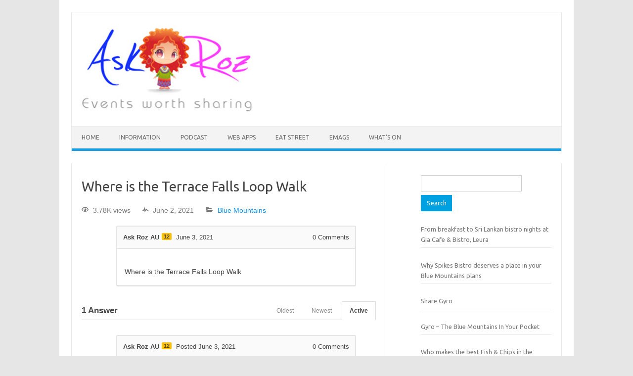

--- FILE ---
content_type: text/html; charset=UTF-8
request_url: https://www.askroz.com.au/blog/Q&A/terrace-falls-loop-walk-8030/
body_size: 61255
content:
<!DOCTYPE html>
<!--[if IE 7]>
<html class="ie ie7" lang="en-US" prefix="og: http://ogp.me/ns#">
<![endif]-->
<!--[if IE 8]>
<html class="ie ie8" lang="en-US">
<![endif]-->
<!--[if !(IE 7) | !(IE 8)  ]><!-->
<html lang="en-US">
<!--<![endif]-->
<head>
<meta charset="UTF-8">
<title>Where is the Terrace Falls Loop Walk &#124; Ask Roz</title>


<!-- SEO by Squirrly SEO 12.4.15 - https://plugin.squirrly.co/ -->

<meta name="robots" content="index,follow">
<meta name="googlebot" content="index,follow,max-snippet:-1,max-image-preview:large,max-video-preview:-1">
<meta name="bingbot" content="index,follow,max-snippet:-1,max-image-preview:large,max-video-preview:-1">

<meta name="description" content="Where is the Terrace Falls Loop Walk" />
<meta name="keywords" content="Terrace Falls Loop Walk" />
<link rel="canonical" href="https://www.askroz.com.au/blog/Q&#038;A/terrace-falls-loop-walk-8030/" />
<link rel="alternate" type="application/rss+xml" href="https://www.askroz.com.au/blog/sitemap.xml" />

<meta name="dc.language" content="en" />
<meta name="dc.language.iso" content="en_US" />
<meta name="dc.publisher" content="Ask Roz AU" />
<meta name="dc.title" content="Where is the Terrace Falls Loop Walk &#124; Ask Roz" />
<meta name="dc.description" content="Where is the Terrace Falls Loop Walk" />
<meta name="dc.date.issued" content="2021-06-03" />
<meta name="dc.date.updated" content="2021-06-03 11:46:03" />

<meta property="og:url" content="https://www.askroz.com.au/blog/Q&#038;A/terrace-falls-loop-walk-8030/" />
<meta property="og:title" content="Where is the Terrace Falls Loop Walk &#124; Ask Roz" />
<meta property="og:description" content="Where is the Terrace Falls Loop Walk" />
<meta property="og:type" content="website" />
<meta property="og:site_name" content="Ask Roz" />
<meta property="og:locale" content="en_US" />

<meta property="twitter:url" content="https://www.askroz.com.au/blog/Q&#038;A/terrace-falls-loop-walk-8030/" />
<meta property="twitter:title" content="Where is the Terrace Falls Loop Walk &#124; Ask Roz" />
<meta property="twitter:description" content="Where is the Terrace Falls Loop Walk" />
<meta property="twitter:domain" content="Ask Roz" />
<meta property="twitter:card" content="summary_large_image" />
<meta property="twitter:creator" content="@twitter" />
<meta property="twitter:site" content="@twitter" />
<script type="application/ld+json">{"@context":"https://schema.org","@graph":[{"@type":"WebSite","@id":"https://www.askroz.com.au/blog/Q&#038;A/terrace-falls-loop-walk-8030/#website","url":"https://www.askroz.com.au/blog/Q&#038;A/terrace-falls-loop-walk-8030/","name":"Where is the Terrace Falls Loop Walk  | Ask Roz","headline":"Where is the Terrace Falls Loop Walk","mainEntityOfPage":{"@type":"WebPage","url":"https://www.askroz.com.au/blog/Q&#038;A/terrace-falls-loop-walk-8030/"},"datePublished":"2021-06-03T21:46:03+10:00","dateModified":"2021-06-03T21:46:03+10:00","potentialAction":{"@type":"SearchAction","target":"https://www.askroz.com.au/blog/?s={search_term_string}","query-input":"required name=search_term_string"},"author":{"@type":"Person","@id":"https://www.askroz.com.au/blog/author/ask-roz-au/#person","url":"https://www.askroz.com.au/blog/author/ask-roz-au/","name":"Ask Roz AU"},"publisher":{"@type":"Organization","@id":"https://www.askroz.com.au/blog/Q&#038;A/terrace-falls-loop-walk-8030/#Organization","url":"https://www.askroz.com.au/blog/Q&#038;A/terrace-falls-loop-walk-8030/","name":"Ask Roz","sameAs":["https://twitter.com/twitter"]},"keywords":"Terrace Falls Loop Walk"}]}</script>
<!-- /SEO by Squirrly SEO - WordPress SEO Plugin -->




<meta name="viewport" content="width=device-width, initial-scale=1">
<link rel="profile" href="https://gmpg.org/xfn/11">
<link rel="pingback" href="https://www.askroz.com.au/blog/xmlrpc.php" />
<!--[if lt IE 9]>
<script src="https://www.askroz.com.au/blog/wp-content/themes/iconic-one/js/html5.js" type="text/javascript"></script>
<![endif]-->
<script type="text/javascript">var ajaxurl = "https://www.askroz.com.au/blog/wp-admin/admin-ajax.php",ap_nonce = "afd7610084",apTemplateUrl = "https://www.askroz.com.au/blog/wp-content/plugins/anspress-question-answer/templates/js-template";apQuestionID = "8030";aplang = {"loading":"Loading..","sending":"Sending request","file_size_error":"File size is bigger than 0 MB","attached_max":"You have already attached maximum numbers of allowed attachments","commented":"commented","comment":"Comment","cancel":"Cancel","update":"Update","your_comment":"Write your comment...","notifications":"Notifications","mark_all_seen":"Mark all as seen","search":"Search","no_permission_comments":"Sorry, you don't have permission to read comments.","ajax_events":"Are you sure you want to %s?","ajax_error":{"snackbar":{"success":false,"message":"Something went wrong. Please try again."},"modal":["imageUpload"]}};disable_q_suggestion = "";</script>	<!-- This site is optimized with the Yoast SEO plugin v26.7 - https://yoast.com/wordpress/plugins/seo/ -->
	
													<script type="application/ld+json" class="yoast-schema-graph">{"@context":"https://schema.org","@graph":[{"@type":"WebPage","@id":"https://www.askroz.com.au/blog/Q&A/terrace-falls-loop-walk-8030/","url":"https://www.askroz.com.au/blog/Q&A/terrace-falls-loop-walk-8030/","name":"Where is the Terrace Falls Loop Walk - Ask Roz","isPartOf":{"@id":"https://www.askroz.com.au/blog/#website"},"datePublished":"2021-06-03T01:46:03+00:00","breadcrumb":{"@id":"https://www.askroz.com.au/blog/Q&A/terrace-falls-loop-walk-8030/#breadcrumb"},"inLanguage":"en-US","potentialAction":[{"@type":"ReadAction","target":["https://www.askroz.com.au/blog/Q&A/terrace-falls-loop-walk-8030/"]}]},{"@type":"BreadcrumbList","@id":"https://www.askroz.com.au/blog/Q&A/terrace-falls-loop-walk-8030/#breadcrumb","itemListElement":[{"@type":"ListItem","position":1,"name":"Home","item":"https://www.askroz.com.au/blog/"},{"@type":"ListItem","position":2,"name":"Questions","item":"https://www.askroz.com.au/blog/questions-answers-about-the-blue-mountains/"},{"@type":"ListItem","position":3,"name":"Where is the Terrace Falls Loop Walk"}]},{"@type":"WebSite","@id":"https://www.askroz.com.au/blog/#website","url":"https://www.askroz.com.au/blog/","name":"Ask Roz","description":"Events Blog","publisher":{"@id":"https://www.askroz.com.au/blog/#organization"},"potentialAction":[{"@type":"SearchAction","target":{"@type":"EntryPoint","urlTemplate":"https://www.askroz.com.au/blog/?s={search_term_string}"},"query-input":{"@type":"PropertyValueSpecification","valueRequired":true,"valueName":"search_term_string"}}],"inLanguage":"en-US"},{"@type":"Organization","@id":"https://www.askroz.com.au/blog/#organization","name":"Ask Roz","url":"https://www.askroz.com.au/blog/","logo":{"@type":"ImageObject","inLanguage":"en-US","@id":"https://www.askroz.com.au/blog/#/schema/logo/image/","url":"https://www.askroz.com.au/blog/wp-content/uploads/2015/01/asroz_fb.png","contentUrl":"https://www.askroz.com.au/blog/wp-content/uploads/2015/01/asroz_fb.png","width":1200,"height":1300,"caption":"Ask Roz"},"image":{"@id":"https://www.askroz.com.au/blog/#/schema/logo/image/"},"sameAs":["https://www.facebook.com/AskRozAUST","https://x.com/AskrozEvents","https://instagram.com/askrozau/"]}]}</script>
	<!-- / Yoast SEO plugin. -->


<link rel='dns-prefetch' href='//fonts.googleapis.com' />
<link rel="alternate" type="application/rss+xml" title="Ask Roz &raquo; Feed" href="https://www.askroz.com.au/blog/feed/" />
<link rel="alternate" type="application/rss+xml" title="Ask Roz &raquo; Comments Feed" href="https://www.askroz.com.au/blog/comments/feed/" />
<link rel="alternate" title="oEmbed (JSON)" type="application/json+oembed" href="https://www.askroz.com.au/blog/wp-json/oembed/1.0/embed?url=https%3A%2F%2Fwww.askroz.com.au%2Fblog%2FQ%26A%2Fterrace-falls-loop-walk-8030%2F" />
<link rel="alternate" title="oEmbed (XML)" type="text/xml+oembed" href="https://www.askroz.com.au/blog/wp-json/oembed/1.0/embed?url=https%3A%2F%2Fwww.askroz.com.au%2Fblog%2FQ%26A%2Fterrace-falls-loop-walk-8030%2F&#038;format=xml" />
<style id='wp-img-auto-sizes-contain-inline-css' type='text/css'>
img:is([sizes=auto i],[sizes^="auto," i]){contain-intrinsic-size:3000px 1500px}
/*# sourceURL=wp-img-auto-sizes-contain-inline-css */
</style>
<link rel='stylesheet' id='aca33b9c04-css' href='https://www.askroz.com.au/blog/wp-content/plugins/squirrly-seo/view/assets/css/frontend.min.css?ver=12.4.15' type='text/css' media='all' />
<link rel='stylesheet' id='anspress-fonts-css' href='https://www.askroz.com.au/blog/wp-content/plugins/anspress-question-answer/templates/css/fonts.css?ver=4.4.4' type='text/css' media='all' />
<link rel='stylesheet' id='anspress-main-css' href='https://www.askroz.com.au/blog/wp-content/plugins/anspress-question-answer/templates/css/main.css?ver=4.4.4' type='text/css' media='all' />
<style id='anspress-main-inline-css' type='text/css'>

		#anspress .ap-q-cells{
				margin-left: 60px;
		}
		#anspress .ap-a-cells{
				margin-left: 60px;
		}
/*# sourceURL=anspress-main-inline-css */
</style>
<link rel='stylesheet' id='ap-overrides-css' href='https://www.askroz.com.au/blog/wp-content/plugins/anspress-question-answer/templates/css/overrides.css?v=4.4.4&#038;ver=4.4.4' type='text/css' media='all' />
<style id='wp-emoji-styles-inline-css' type='text/css'>

	img.wp-smiley, img.emoji {
		display: inline !important;
		border: none !important;
		box-shadow: none !important;
		height: 1em !important;
		width: 1em !important;
		margin: 0 0.07em !important;
		vertical-align: -0.1em !important;
		background: none !important;
		padding: 0 !important;
	}
/*# sourceURL=wp-emoji-styles-inline-css */
</style>
<style id='wp-block-library-inline-css' type='text/css'>
:root{--wp-block-synced-color:#7a00df;--wp-block-synced-color--rgb:122,0,223;--wp-bound-block-color:var(--wp-block-synced-color);--wp-editor-canvas-background:#ddd;--wp-admin-theme-color:#007cba;--wp-admin-theme-color--rgb:0,124,186;--wp-admin-theme-color-darker-10:#006ba1;--wp-admin-theme-color-darker-10--rgb:0,107,160.5;--wp-admin-theme-color-darker-20:#005a87;--wp-admin-theme-color-darker-20--rgb:0,90,135;--wp-admin-border-width-focus:2px}@media (min-resolution:192dpi){:root{--wp-admin-border-width-focus:1.5px}}.wp-element-button{cursor:pointer}:root .has-very-light-gray-background-color{background-color:#eee}:root .has-very-dark-gray-background-color{background-color:#313131}:root .has-very-light-gray-color{color:#eee}:root .has-very-dark-gray-color{color:#313131}:root .has-vivid-green-cyan-to-vivid-cyan-blue-gradient-background{background:linear-gradient(135deg,#00d084,#0693e3)}:root .has-purple-crush-gradient-background{background:linear-gradient(135deg,#34e2e4,#4721fb 50%,#ab1dfe)}:root .has-hazy-dawn-gradient-background{background:linear-gradient(135deg,#faaca8,#dad0ec)}:root .has-subdued-olive-gradient-background{background:linear-gradient(135deg,#fafae1,#67a671)}:root .has-atomic-cream-gradient-background{background:linear-gradient(135deg,#fdd79a,#004a59)}:root .has-nightshade-gradient-background{background:linear-gradient(135deg,#330968,#31cdcf)}:root .has-midnight-gradient-background{background:linear-gradient(135deg,#020381,#2874fc)}:root{--wp--preset--font-size--normal:16px;--wp--preset--font-size--huge:42px}.has-regular-font-size{font-size:1em}.has-larger-font-size{font-size:2.625em}.has-normal-font-size{font-size:var(--wp--preset--font-size--normal)}.has-huge-font-size{font-size:var(--wp--preset--font-size--huge)}.has-text-align-center{text-align:center}.has-text-align-left{text-align:left}.has-text-align-right{text-align:right}.has-fit-text{white-space:nowrap!important}#end-resizable-editor-section{display:none}.aligncenter{clear:both}.items-justified-left{justify-content:flex-start}.items-justified-center{justify-content:center}.items-justified-right{justify-content:flex-end}.items-justified-space-between{justify-content:space-between}.screen-reader-text{border:0;clip-path:inset(50%);height:1px;margin:-1px;overflow:hidden;padding:0;position:absolute;width:1px;word-wrap:normal!important}.screen-reader-text:focus{background-color:#ddd;clip-path:none;color:#444;display:block;font-size:1em;height:auto;left:5px;line-height:normal;padding:15px 23px 14px;text-decoration:none;top:5px;width:auto;z-index:100000}html :where(.has-border-color){border-style:solid}html :where([style*=border-top-color]){border-top-style:solid}html :where([style*=border-right-color]){border-right-style:solid}html :where([style*=border-bottom-color]){border-bottom-style:solid}html :where([style*=border-left-color]){border-left-style:solid}html :where([style*=border-width]){border-style:solid}html :where([style*=border-top-width]){border-top-style:solid}html :where([style*=border-right-width]){border-right-style:solid}html :where([style*=border-bottom-width]){border-bottom-style:solid}html :where([style*=border-left-width]){border-left-style:solid}html :where(img[class*=wp-image-]){height:auto;max-width:100%}:where(figure){margin:0 0 1em}html :where(.is-position-sticky){--wp-admin--admin-bar--position-offset:var(--wp-admin--admin-bar--height,0px)}@media screen and (max-width:600px){html :where(.is-position-sticky){--wp-admin--admin-bar--position-offset:0px}}

/*# sourceURL=wp-block-library-inline-css */
</style><style id='global-styles-inline-css' type='text/css'>
:root{--wp--preset--aspect-ratio--square: 1;--wp--preset--aspect-ratio--4-3: 4/3;--wp--preset--aspect-ratio--3-4: 3/4;--wp--preset--aspect-ratio--3-2: 3/2;--wp--preset--aspect-ratio--2-3: 2/3;--wp--preset--aspect-ratio--16-9: 16/9;--wp--preset--aspect-ratio--9-16: 9/16;--wp--preset--color--black: #000000;--wp--preset--color--cyan-bluish-gray: #abb8c3;--wp--preset--color--white: #ffffff;--wp--preset--color--pale-pink: #f78da7;--wp--preset--color--vivid-red: #cf2e2e;--wp--preset--color--luminous-vivid-orange: #ff6900;--wp--preset--color--luminous-vivid-amber: #fcb900;--wp--preset--color--light-green-cyan: #7bdcb5;--wp--preset--color--vivid-green-cyan: #00d084;--wp--preset--color--pale-cyan-blue: #8ed1fc;--wp--preset--color--vivid-cyan-blue: #0693e3;--wp--preset--color--vivid-purple: #9b51e0;--wp--preset--gradient--vivid-cyan-blue-to-vivid-purple: linear-gradient(135deg,rgb(6,147,227) 0%,rgb(155,81,224) 100%);--wp--preset--gradient--light-green-cyan-to-vivid-green-cyan: linear-gradient(135deg,rgb(122,220,180) 0%,rgb(0,208,130) 100%);--wp--preset--gradient--luminous-vivid-amber-to-luminous-vivid-orange: linear-gradient(135deg,rgb(252,185,0) 0%,rgb(255,105,0) 100%);--wp--preset--gradient--luminous-vivid-orange-to-vivid-red: linear-gradient(135deg,rgb(255,105,0) 0%,rgb(207,46,46) 100%);--wp--preset--gradient--very-light-gray-to-cyan-bluish-gray: linear-gradient(135deg,rgb(238,238,238) 0%,rgb(169,184,195) 100%);--wp--preset--gradient--cool-to-warm-spectrum: linear-gradient(135deg,rgb(74,234,220) 0%,rgb(151,120,209) 20%,rgb(207,42,186) 40%,rgb(238,44,130) 60%,rgb(251,105,98) 80%,rgb(254,248,76) 100%);--wp--preset--gradient--blush-light-purple: linear-gradient(135deg,rgb(255,206,236) 0%,rgb(152,150,240) 100%);--wp--preset--gradient--blush-bordeaux: linear-gradient(135deg,rgb(254,205,165) 0%,rgb(254,45,45) 50%,rgb(107,0,62) 100%);--wp--preset--gradient--luminous-dusk: linear-gradient(135deg,rgb(255,203,112) 0%,rgb(199,81,192) 50%,rgb(65,88,208) 100%);--wp--preset--gradient--pale-ocean: linear-gradient(135deg,rgb(255,245,203) 0%,rgb(182,227,212) 50%,rgb(51,167,181) 100%);--wp--preset--gradient--electric-grass: linear-gradient(135deg,rgb(202,248,128) 0%,rgb(113,206,126) 100%);--wp--preset--gradient--midnight: linear-gradient(135deg,rgb(2,3,129) 0%,rgb(40,116,252) 100%);--wp--preset--font-size--small: 13px;--wp--preset--font-size--medium: 20px;--wp--preset--font-size--large: 36px;--wp--preset--font-size--x-large: 42px;--wp--preset--spacing--20: 0.44rem;--wp--preset--spacing--30: 0.67rem;--wp--preset--spacing--40: 1rem;--wp--preset--spacing--50: 1.5rem;--wp--preset--spacing--60: 2.25rem;--wp--preset--spacing--70: 3.38rem;--wp--preset--spacing--80: 5.06rem;--wp--preset--shadow--natural: 6px 6px 9px rgba(0, 0, 0, 0.2);--wp--preset--shadow--deep: 12px 12px 50px rgba(0, 0, 0, 0.4);--wp--preset--shadow--sharp: 6px 6px 0px rgba(0, 0, 0, 0.2);--wp--preset--shadow--outlined: 6px 6px 0px -3px rgb(255, 255, 255), 6px 6px rgb(0, 0, 0);--wp--preset--shadow--crisp: 6px 6px 0px rgb(0, 0, 0);}:where(.is-layout-flex){gap: 0.5em;}:where(.is-layout-grid){gap: 0.5em;}body .is-layout-flex{display: flex;}.is-layout-flex{flex-wrap: wrap;align-items: center;}.is-layout-flex > :is(*, div){margin: 0;}body .is-layout-grid{display: grid;}.is-layout-grid > :is(*, div){margin: 0;}:where(.wp-block-columns.is-layout-flex){gap: 2em;}:where(.wp-block-columns.is-layout-grid){gap: 2em;}:where(.wp-block-post-template.is-layout-flex){gap: 1.25em;}:where(.wp-block-post-template.is-layout-grid){gap: 1.25em;}.has-black-color{color: var(--wp--preset--color--black) !important;}.has-cyan-bluish-gray-color{color: var(--wp--preset--color--cyan-bluish-gray) !important;}.has-white-color{color: var(--wp--preset--color--white) !important;}.has-pale-pink-color{color: var(--wp--preset--color--pale-pink) !important;}.has-vivid-red-color{color: var(--wp--preset--color--vivid-red) !important;}.has-luminous-vivid-orange-color{color: var(--wp--preset--color--luminous-vivid-orange) !important;}.has-luminous-vivid-amber-color{color: var(--wp--preset--color--luminous-vivid-amber) !important;}.has-light-green-cyan-color{color: var(--wp--preset--color--light-green-cyan) !important;}.has-vivid-green-cyan-color{color: var(--wp--preset--color--vivid-green-cyan) !important;}.has-pale-cyan-blue-color{color: var(--wp--preset--color--pale-cyan-blue) !important;}.has-vivid-cyan-blue-color{color: var(--wp--preset--color--vivid-cyan-blue) !important;}.has-vivid-purple-color{color: var(--wp--preset--color--vivid-purple) !important;}.has-black-background-color{background-color: var(--wp--preset--color--black) !important;}.has-cyan-bluish-gray-background-color{background-color: var(--wp--preset--color--cyan-bluish-gray) !important;}.has-white-background-color{background-color: var(--wp--preset--color--white) !important;}.has-pale-pink-background-color{background-color: var(--wp--preset--color--pale-pink) !important;}.has-vivid-red-background-color{background-color: var(--wp--preset--color--vivid-red) !important;}.has-luminous-vivid-orange-background-color{background-color: var(--wp--preset--color--luminous-vivid-orange) !important;}.has-luminous-vivid-amber-background-color{background-color: var(--wp--preset--color--luminous-vivid-amber) !important;}.has-light-green-cyan-background-color{background-color: var(--wp--preset--color--light-green-cyan) !important;}.has-vivid-green-cyan-background-color{background-color: var(--wp--preset--color--vivid-green-cyan) !important;}.has-pale-cyan-blue-background-color{background-color: var(--wp--preset--color--pale-cyan-blue) !important;}.has-vivid-cyan-blue-background-color{background-color: var(--wp--preset--color--vivid-cyan-blue) !important;}.has-vivid-purple-background-color{background-color: var(--wp--preset--color--vivid-purple) !important;}.has-black-border-color{border-color: var(--wp--preset--color--black) !important;}.has-cyan-bluish-gray-border-color{border-color: var(--wp--preset--color--cyan-bluish-gray) !important;}.has-white-border-color{border-color: var(--wp--preset--color--white) !important;}.has-pale-pink-border-color{border-color: var(--wp--preset--color--pale-pink) !important;}.has-vivid-red-border-color{border-color: var(--wp--preset--color--vivid-red) !important;}.has-luminous-vivid-orange-border-color{border-color: var(--wp--preset--color--luminous-vivid-orange) !important;}.has-luminous-vivid-amber-border-color{border-color: var(--wp--preset--color--luminous-vivid-amber) !important;}.has-light-green-cyan-border-color{border-color: var(--wp--preset--color--light-green-cyan) !important;}.has-vivid-green-cyan-border-color{border-color: var(--wp--preset--color--vivid-green-cyan) !important;}.has-pale-cyan-blue-border-color{border-color: var(--wp--preset--color--pale-cyan-blue) !important;}.has-vivid-cyan-blue-border-color{border-color: var(--wp--preset--color--vivid-cyan-blue) !important;}.has-vivid-purple-border-color{border-color: var(--wp--preset--color--vivid-purple) !important;}.has-vivid-cyan-blue-to-vivid-purple-gradient-background{background: var(--wp--preset--gradient--vivid-cyan-blue-to-vivid-purple) !important;}.has-light-green-cyan-to-vivid-green-cyan-gradient-background{background: var(--wp--preset--gradient--light-green-cyan-to-vivid-green-cyan) !important;}.has-luminous-vivid-amber-to-luminous-vivid-orange-gradient-background{background: var(--wp--preset--gradient--luminous-vivid-amber-to-luminous-vivid-orange) !important;}.has-luminous-vivid-orange-to-vivid-red-gradient-background{background: var(--wp--preset--gradient--luminous-vivid-orange-to-vivid-red) !important;}.has-very-light-gray-to-cyan-bluish-gray-gradient-background{background: var(--wp--preset--gradient--very-light-gray-to-cyan-bluish-gray) !important;}.has-cool-to-warm-spectrum-gradient-background{background: var(--wp--preset--gradient--cool-to-warm-spectrum) !important;}.has-blush-light-purple-gradient-background{background: var(--wp--preset--gradient--blush-light-purple) !important;}.has-blush-bordeaux-gradient-background{background: var(--wp--preset--gradient--blush-bordeaux) !important;}.has-luminous-dusk-gradient-background{background: var(--wp--preset--gradient--luminous-dusk) !important;}.has-pale-ocean-gradient-background{background: var(--wp--preset--gradient--pale-ocean) !important;}.has-electric-grass-gradient-background{background: var(--wp--preset--gradient--electric-grass) !important;}.has-midnight-gradient-background{background: var(--wp--preset--gradient--midnight) !important;}.has-small-font-size{font-size: var(--wp--preset--font-size--small) !important;}.has-medium-font-size{font-size: var(--wp--preset--font-size--medium) !important;}.has-large-font-size{font-size: var(--wp--preset--font-size--large) !important;}.has-x-large-font-size{font-size: var(--wp--preset--font-size--x-large) !important;}
/*# sourceURL=global-styles-inline-css */
</style>

<style id='classic-theme-styles-inline-css' type='text/css'>
/*! This file is auto-generated */
.wp-block-button__link{color:#fff;background-color:#32373c;border-radius:9999px;box-shadow:none;text-decoration:none;padding:calc(.667em + 2px) calc(1.333em + 2px);font-size:1.125em}.wp-block-file__button{background:#32373c;color:#fff;text-decoration:none}
/*# sourceURL=/wp-includes/css/classic-themes.min.css */
</style>
<link rel='stylesheet' id='wp-components-css' href='https://www.askroz.com.au/blog/wp-includes/css/dist/components/style.min.css?ver=6.9' type='text/css' media='all' />
<link rel='stylesheet' id='wp-preferences-css' href='https://www.askroz.com.au/blog/wp-includes/css/dist/preferences/style.min.css?ver=6.9' type='text/css' media='all' />
<link rel='stylesheet' id='wp-block-editor-css' href='https://www.askroz.com.au/blog/wp-includes/css/dist/block-editor/style.min.css?ver=6.9' type='text/css' media='all' />
<link rel='stylesheet' id='wp-reusable-blocks-css' href='https://www.askroz.com.au/blog/wp-includes/css/dist/reusable-blocks/style.min.css?ver=6.9' type='text/css' media='all' />
<link rel='stylesheet' id='wp-patterns-css' href='https://www.askroz.com.au/blog/wp-includes/css/dist/patterns/style.min.css?ver=6.9' type='text/css' media='all' />
<link rel='stylesheet' id='wp-editor-css' href='https://www.askroz.com.au/blog/wp-includes/css/dist/editor/style.min.css?ver=6.9' type='text/css' media='all' />
<link rel='stylesheet' id='captain-form-block-style-css-css' href='https://www.askroz.com.au/blog/wp-content/plugins/captainform/admin/gutenberg/blocks.style.build.css?ver=6.9' type='text/css' media='all' />
<link rel='stylesheet' id='helpie-faq-bundle-styles-css' href='https://www.askroz.com.au/blog/wp-content/plugins/helpie-faq/assets/bundles/main.app.css?ver=1.45' type='text/css' media='all' />
<link rel='stylesheet' id='ft_viewed_stylesheet-css' href='https://www.askroz.com.au/blog/wp-content/plugins/posts-viewed-recently/css/ftViewedPostsStyle.css?ver=6.9' type='text/css' media='all' />
<link rel='stylesheet' id='survey-maker-min-css' href='https://www.askroz.com.au/blog/wp-content/plugins/survey-maker/public/css/survey-maker-public-min.css?ver=5.2.0.3' type='text/css' media='all' />
<link rel='stylesheet' id='themonic-fonts-css' href='https://fonts.googleapis.com/css?family=Ubuntu%3A400%2C700&#038;subset=latin%2Clatin-ext' type='text/css' media='all' />
<link rel='stylesheet' id='themonic-style-css' href='https://www.askroz.com.au/blog/wp-content/themes/iconic-one/style.css?ver=2.4' type='text/css' media='all' />
<link rel='stylesheet' id='custom-style-css' href='https://www.askroz.com.au/blog/wp-content/themes/iconic-one/custom.css?ver=6.9' type='text/css' media='all' />
<link rel='stylesheet' id='dflip-style-css' href='https://www.askroz.com.au/blog/wp-content/plugins/3d-flipbook-dflip-lite/assets/css/dflip.min.css?ver=2.4.20' type='text/css' media='all' />
<link rel='stylesheet' id='recent-posts-widget-with-thumbnails-public-style-css' href='https://www.askroz.com.au/blog/wp-content/plugins/recent-posts-widget-with-thumbnails/public.css?ver=7.1.1' type='text/css' media='all' />
<script type="text/javascript" src="https://www.askroz.com.au/blog/wp-includes/js/jquery/jquery.min.js?ver=3.7.1" id="jquery-core-js"></script>
<script type="text/javascript" src="https://www.askroz.com.au/blog/wp-includes/js/jquery/jquery-migrate.min.js?ver=3.4.1" id="jquery-migrate-js"></script>
<link rel="https://api.w.org/" href="https://www.askroz.com.au/blog/wp-json/" /><link rel="EditURI" type="application/rsd+xml" title="RSD" href="https://www.askroz.com.au/blog/xmlrpc.php?rsd" />
<meta name="generator" content="WordPress 6.9" />
<link rel='shortlink' href='https://www.askroz.com.au/blog/?p=8030' />
<!-- Analytics by WP Statistics - https://wp-statistics.com -->
<style type="text/css">.helpie-faq.accordions .helpie-mark{background-color:#ff0!important}.helpie-faq.accordions .helpie-mark{color:#000!important}.helpie-faq.accordions.custom-styles .accordion .accordion__item .accordion__header{padding-top:15px;padding-right:15px;padding-bottom:15px;padding-left:15px;}.helpie-faq.accordions.custom-styles .accordion .accordion__item .accordion__body{padding-top:15px;padding-right:15px;padding-bottom:0px;padding-left:15px;}.helpie-faq.accordions.custom-styles .accordion .accordion__item{border-top-width:0px;border-right-width:0px;border-bottom-width:1px;border-left-width:0px;border-color:#44596B;border-style:solid;}.helpie-faq.custom-styles .accordion .accordion__item{margin-top:0px;margin-right:0px;margin-bottom:0px;margin-left:0px;}.helpie-faq.custom-styles .accordion__item .accordion__header .accordion__toggle .accordion__toggle-icons{color:#44596B!important}.helpie-faq.custom-styles .accordion__header:after,.helpie-faq.custom-styles .accordion__header:before{background-color:#44596B!important}.helpie-faq-form__toggle{padding-top:15px!important;padding-right:15px!important;padding-bottom:15px!important;padding-left:15px!important;}.helpie-faq-form__submit{padding-top:15px!important;padding-right:15px!important;padding-bottom:15px!important;padding-left:15px!important;}</style></head>
<body data-rsssl=1 class="wp-singular question-template-default single single-question postid-8030 wp-theme-iconic-one anspress-content ap-page-question custom-font-enabled single-author">

<div id="page" class="site">
	<a class="skip-link screen-reader-text" href="#main" title="Skip to content">Skip to content</a>
	<header id="masthead" class="site-header" role="banner">
					
		<div class="themonic-logo">
        <a href="https://www.askroz.com.au/blog/" title="Ask Roz" rel="home"><img src="https://www.askroz.com.au/blog/wp-content/uploads/2013/12/logo.jpg" alt="Ask Roz"></a>
		</div>
				
		<nav id="site-navigation" class="themonic-nav" role="navigation">
		<button class="menu-toggle" aria-controls="menu-top" aria-expanded="false">Menu<label class="iomenu">
  <div class="iolines"></div>
  <div class="iolines"></div>
  <div class="iolines"></div>
</label></button>
			<ul id="menu-top" class="nav-menu"><li id="menu-item-29" class="menu-item menu-item-type-custom menu-item-object-custom menu-item-29"><a href="http://www.askroz.com.au/">HOME</a></li>
<li id="menu-item-34" class="menu-item menu-item-type-custom menu-item-object-custom menu-item-home menu-item-34"><a href="https://www.askroz.com.au/blog">INFORMATION</a></li>
<li id="menu-item-7774" class="menu-item menu-item-type-custom menu-item-object-custom menu-item-7774"><a href="https://www.askroz.com.au/blog/ask-roz-blue-mountains-podcast">Podcast</a></li>
<li id="menu-item-7866" class="menu-item menu-item-type-custom menu-item-object-custom menu-item-7866"><a href="https://www.askroz.com.au/blog/web-apps">Web Apps</a></li>
<li id="menu-item-9062" class="menu-item menu-item-type-custom menu-item-object-custom menu-item-9062"><a href="https://www.askroz.com.au/blog/katoomba-eat-street">Eat Street</a></li>
<li id="menu-item-8479" class="menu-item menu-item-type-custom menu-item-object-custom menu-item-8479"><a href="https://www.askroz.com.au/blog/ask-roz-emags/">eMAGS</a></li>
<li id="menu-item-9141" class="menu-item menu-item-type-custom menu-item-object-custom menu-item-9141"><a href="https://www.yumpu.com/en/document/read/68751212/whats-on-in-the-greater-blue-mountains">What&#8217;s On</a></li>
</ul>		</nav><!-- #site-navigation -->
		<div class="clear"></div>
	</header><!-- #masthead -->
<div id="main" class="wrapper">
	<div id="primary" class="site-content">
		<div id="content" role="main">

							
	<article id="post-8030" class="post-8030 question type-question status-publish question_category-blue-mountains answer-count-1">
		<header class="entry-header">
			<h1 class="entry-title">Where is the Terrace Falls Loop Walk</h1>
		</header>

		<div class="entry-content">
			<div class="anspress" id="anspress"><div id="ap-single" class="ap-q clearfix" itemscope itemtype="https://schema.org/QAPage">
	<div class="ap-question-lr ap-row" itemscope itemtype="https://schema.org/Question" itemprop="mainEntity">
		<meta itemprop="@id" content="8030" /> <!-- This is for structured data, do not delete. -->
		<meta itemprop="name" content="Where is the Terrace Falls Loop Walk" /> <!-- This is for structured data, do not delete. -->
		<div class="ap-q-left ap-col-12">
						<div class="ap-question-meta clearfix">
				<span class='ap-display-meta-item views'><i class="apicon-eye"></i><i>3.78K views</i></span><span class='ap-display-meta-item active'><i class="apicon-pulse"></i><i><time class="published updated" itemprop="dateModified" datetime="2021-06-02T00:00:00+10:00">June 2, 2021</time></i></span><span class='ap-display-meta-item categories'><i class="apicon-category"></i><span class="question-categories"><a data-catid="976" href="https://www.askroz.com.au/blog/questions/categories/blue-mountains/" title="Find great things to see and do in the Blue Mountains">Blue Mountains</a></span></span>			</div>
						<div ap="question" apid="8030">
				<div id="question" role="main" class="ap-content">
					<div class="ap-single-vote"></div>
										<div class="ap-avatar">
						<a href="https://www.askroz.com.au/blog/author/ask-roz-au/">
													</a>
					</div>
					<div class="ap-cell clearfix">
						<div class="ap-cell-inner">
							<div class="ap-q-metas">
								<span class="ap-author" itemprop="author" itemscope itemtype="http://schema.org/Person">
									<a href="https://www.askroz.com.au/blog/author/ask-roz-au/" itemprop="url"><span itemprop="name">Ask Roz AU</span></a><span class="ap-user-reputation" title="Reputation">12</span>								</span>
								<a href="https://www.askroz.com.au/blog/Q&#038;A/terrace-falls-loop-walk-8030/" class="ap-posted">
																		<time itemprop="datePublished" datetime="2021-06-03T01:46:03+00:00">June 3, 2021</time>
								</a>
								<span class="ap-comments-count">
																		<span>0</span> Comments								</span>
							</div>

							<!-- Start ap-content-inner -->
							<div class="ap-q-inner">
								
								<div class="question-content ap-q-content" itemprop="text">
									<p>Where is the Terrace Falls Loop Walk</p>
								</div>

								<postmessage></postmessage>							</div>

							<div class="ap-post-footer clearfix">
																							</div>
						</div>

						<apcomments id="comments-8030" class="have-comments"></apcomments>					</div>
				</div>
			</div>

			
			<apanswersw style="">

	<div id="ap-answers-c">
		<div class="ap-sorting-tab clearfix">
			<h3 class="ap-answers-label ap-pull-left" ap="answers_count_t">
				<span itemprop="answerCount">1</span>
				Answer			</h3>

			<ul id="answers-order" class="ap-answers-tab ap-ul-inline clearfix"><li class="active"><a href="https://www.askroz.com.au/blog/Q&#038;A/terrace-falls-loop-walk-8030/?order_by=active#answers-order">Active</a></li><li><a href="https://www.askroz.com.au/blog/Q&#038;A/terrace-falls-loop-walk-8030/?order_by=newest#answers-order">Newest</a></li><li><a href="https://www.askroz.com.au/blog/Q&#038;A/terrace-falls-loop-walk-8030/?order_by=oldest#answers-order">Oldest</a></li></ul>		</div>

		
		<div id="answers">
			<apanswers>
				
											
<div id="post-8032" class="answer" apid="8032" ap="answer">
	<div class="ap-content" itemprop="suggestedAnswer" itemscope itemtype="https://schema.org/Answer">
		<div class="ap-single-vote"></div>
		<div class="ap-avatar">
			<a href="https://www.askroz.com.au/blog/author/ask-roz-au/">
							</a>
		</div>
		<div class="ap-cell clearfix">
			<meta itemprop="@id" content="8032" /> <!-- This is for structured data, do not delete. -->
			<meta itemprop="url" content="https://www.askroz.com.au/blog/Q&#038;A/terrace-falls-loop-walk-8030/answer/8032/" /> <!-- This is for structured data, do not delete. -->
			<div class="ap-cell-inner">
				<div class="ap-q-metas">
					<a href="https://www.askroz.com.au/blog/author/ask-roz-au/"><span>Ask Roz AU</span></a><span class="ap-user-reputation" title="Reputation">12</span>					<a href="https://www.askroz.com.au/blog/Q&#038;A/terrace-falls-loop-walk-8030/answer/8032/" class="ap-posted">
						<time itemprop="datePublished" datetime="2021-06-03T01:58:48+00:00">
							Posted June 3, 2021						</time>
					</a>
					<span class="ap-comments-count">
												<span itemprop="commentCount">0</span>
						Comments					</span>
				</div>

				<div class="ap-q-inner">
					
					<div class="ap-answer-content ap-q-content" itemprop="text" ap-content>
						<p>Terrace Falls is a 2.9 klm walk from Hazelbrook Railway Station down Terrace Falls Road and will take approximately 35 minutes.</p>
<p class="p1">This is a great walk, you can also drive as far as the locked gate on Terrace Falls Road and park.<span class="Apple-converted-space">&nbsp; </span>Then walk down the hill and along the track until you find the direction signs. The first waterfall is Victor Falls.</p>
<p class="p1">Go here: <a href="https://bit.ly/3iegYKE">https://bit.ly/3iegYKE</a></p>
<p>More info here: <a href="https://www.askroz.com.au/event_detail/index/walk-med-90min-terrace-falls-loop">https://www.askroz.com.au/event_detail/index/walk-med-90min-terrace-falls-loop</a></p>
<div id="attachment_8035" style="width: 410px" class="wp-caption alignnone"><a href="https://www.askroz.com.au/blog/wp-content/uploads/2021/06/1474580226TF-5.jpg"><img fetchpriority="high" decoding="async" aria-describedby="caption-attachment-8035" class="size-full wp-image-8035" src="https://www.askroz.com.au/blog/wp-content/uploads/2021/06/1474580226TF-5.jpg" alt="Terrace Falls, Hazelbrook" width="400" height="400" srcset="https://www.askroz.com.au/blog/wp-content/uploads/2021/06/1474580226TF-5.jpg 400w, https://www.askroz.com.au/blog/wp-content/uploads/2021/06/1474580226TF-5-300x300.jpg 300w, https://www.askroz.com.au/blog/wp-content/uploads/2021/06/1474580226TF-5-150x150.jpg 150w" sizes="(max-width: 400px) 100vw, 400px" /></a><p id="caption-attachment-8035" class="wp-caption-text">Terrace Falls, Hazelbrook</p></div>
					</div>

					<postmessage></postmessage>
				</div>

				<div class="ap-post-footer clearfix">
																			</div>

			</div>
			<apcomments id="comments-8032" class="have-comments"></apcomments>		</div>

	</div>
</div>

						
							</apanswers>

		</div>

								</div>
</apanswersw>



	<div class="ap-login">
		
		<div class="ap-login-buttons">
			
			<a href="https://www.askroz.com.au/blog/wp-login.php?redirect_to=https%3A%2F%2Fwww.askroz.com.au%2Fblog%2FQ%26A%2Fterrace-falls-loop-walk-8030%2Fanswer%2F8032%2F">Login</a>
		</div>
	</div>

		</div>

		
	</div>
</div>
</div>					</div><!-- .entry-content -->
		<footer class="entry-meta">
					</footer><!-- .entry-meta -->
	</article><!-- #post -->
							
		</div><!-- #content -->
	</div><!-- #primary -->


			<div id="secondary" class="widget-area" role="complementary">
			<aside id="search-2" class="widget widget_search"><form role="search" method="get" id="searchform" class="searchform" action="https://www.askroz.com.au/blog/">
				<div>
					<label class="screen-reader-text" for="s">Search for:</label>
					<input type="text" value="" name="s" id="s" />
					<input type="submit" id="searchsubmit" value="Search" />
				</div>
			</form></aside><aside id="recent-posts-widget-with-thumbnails-4" class="widget recent-posts-widget-with-thumbnails">
<div id="rpwwt-recent-posts-widget-with-thumbnails-4" class="rpwwt-widget">
	<ul>
		<li><a href="https://www.askroz.com.au/blog/from-breakfast-to-sri-lankan-bistro-nights-at-gia-cafe-bistro-leura/"><span class="rpwwt-post-title">From breakfast to Sri Lankan bistro nights at Gia Cafe &#038; Bistro, Leura</span></a></li>
		<li><a href="https://www.askroz.com.au/blog/why-spikes-bistro-deserves-a-place-in-your-blue-mountains-plans/"><span class="rpwwt-post-title">Why Spikes Bistro deserves a place in your Blue Mountains plans</span></a></li>
		<li><a href="https://www.askroz.com.au/blog/share-gyro-the-blue-mountains-in-your-pocket/"><span class="rpwwt-post-title">Share Gyro</span></a></li>
		<li><a href="https://www.askroz.com.au/blog/gyro-the-blue-mountains-in-your-pocket/"><span class="rpwwt-post-title">Gyro &#8211; The Blue Mountains In Your Pocket</span></a></li>
		<li><a href="https://www.askroz.com.au/blog/who-makes-the-best-fish-chips-in-the-greater-blue-mountains-in-2025/"><span class="rpwwt-post-title">Who makes the best Fish &#038; Chips in the greater Blue Mountains in 2025</span></a></li>
	</ul>
</div><!-- .rpwwt-widget -->
</aside><aside id="categories-3" class="widget widget_categories"><p class="widget-title">Categories</p>
			<ul>
					<li class="cat-item cat-item-1280"><a href="https://www.askroz.com.au/blog/category/aboriginal-culture/">Aboriginal Culture</a>
</li>
	<li class="cat-item cat-item-745"><a href="https://www.askroz.com.au/blog/category/accessible-walks/">Accessible Walks</a>
</li>
	<li class="cat-item cat-item-1439"><a href="https://www.askroz.com.au/blog/category/adventure/">Adventure</a>
</li>
	<li class="cat-item cat-item-208"><a href="https://www.askroz.com.au/blog/category/blue-mountains-australia/arts-entertainment/">Arts &amp; Entertainment</a>
</li>
	<li class="cat-item cat-item-8"><a href="https://www.askroz.com.au/blog/category/askroz/">Ask Roz Australia</a>
</li>
	<li class="cat-item cat-item-6"><a href="https://www.askroz.com.au/blog/category/ask-roz-blue-mountains/">Ask Roz Blue Mountains</a>
</li>
	<li class="cat-item cat-item-1406"><a href="https://www.askroz.com.au/blog/category/attractions/">Attractions</a>
</li>
	<li class="cat-item cat-item-644"><a href="https://www.askroz.com.au/blog/category/best-bushwalks/">Best Bushwalks</a>
</li>
	<li class="cat-item cat-item-1865"><a href="https://www.askroz.com.au/blog/category/best-cafes-in-the-blue-mountains/">Best Cafes in the Blue Mountains</a>
</li>
	<li class="cat-item cat-item-725"><a href="https://www.askroz.com.au/blog/category/best-picnic-spots/">Best Picnic Spots</a>
</li>
	<li class="cat-item cat-item-1526"><a href="https://www.askroz.com.au/blog/category/blog/">blog</a>
</li>
	<li class="cat-item cat-item-540"><a href="https://www.askroz.com.au/blog/category/blue-mountains-australia/">Blue Mountains Australia</a>
</li>
	<li class="cat-item cat-item-1612"><a href="https://www.askroz.com.au/blog/category/blue-mountains-history/">Blue Mountains History</a>
</li>
	<li class="cat-item cat-item-675"><a href="https://www.askroz.com.au/blog/category/blue-mountains-news/">Blue Mountains News</a>
</li>
	<li class="cat-item cat-item-658"><a href="https://www.askroz.com.au/blog/category/bucket-list/">Bucket List</a>
</li>
	<li class="cat-item cat-item-788"><a href="https://www.askroz.com.au/blog/category/camping/">Camping</a>
</li>
	<li class="cat-item cat-item-1059"><a href="https://www.askroz.com.au/blog/category/cellar-door-farm-gate/">Cellar Door &amp; Farm Gate</a>
</li>
	<li class="cat-item cat-item-999"><a href="https://www.askroz.com.au/blog/category/concierge/">Concierge</a>
</li>
	<li class="cat-item cat-item-2318"><a href="https://www.askroz.com.au/blog/category/crossword-puzzles/">Crossword Puzzles</a>
</li>
	<li class="cat-item cat-item-744"><a href="https://www.askroz.com.au/blog/category/dog-friendly-walks/">Dog Friendly Walks</a>
</li>
	<li class="cat-item cat-item-1369"><a href="https://www.askroz.com.au/blog/category/eguide/">eGuide</a>
</li>
	<li class="cat-item cat-item-1665"><a href="https://www.askroz.com.au/blog/category/entertainment/">Entertainment</a>
</li>
	<li class="cat-item cat-item-1810"><a href="https://www.askroz.com.au/blog/category/equinox-festival/">Equinox Festival</a>
</li>
	<li class="cat-item cat-item-1607"><a href="https://www.askroz.com.au/blog/category/events/">Events</a>
</li>
	<li class="cat-item cat-item-883"><a href="https://www.askroz.com.au/blog/category/family-walks/">Family Walks</a>
</li>
	<li class="cat-item cat-item-1421"><a href="https://www.askroz.com.au/blog/category/fauna-flora/">Fauna &amp; Flora</a>
</li>
	<li class="cat-item cat-item-1745"><a href="https://www.askroz.com.au/blog/category/featured-properties/">Featured Properties</a>
</li>
	<li class="cat-item cat-item-1479"><a href="https://www.askroz.com.au/blog/category/festivals-celebrations/">Festivals &#8211; Celebrations</a>
</li>
	<li class="cat-item cat-item-1118"><a href="https://www.askroz.com.au/blog/category/foodie/">Foodie</a>
</li>
	<li class="cat-item cat-item-1411"><a href="https://www.askroz.com.au/blog/category/galleries/">Galleries</a>
</li>
	<li class="cat-item cat-item-2195"><a href="https://www.askroz.com.au/blog/category/grand-cliff-top-walk/">Grand Cliff Top Walk</a>
</li>
	<li class="cat-item cat-item-747"><a href="https://www.askroz.com.au/blog/category/great-shopping/">Great Shopping</a>
</li>
	<li class="cat-item cat-item-1689"><a href="https://www.askroz.com.au/blog/category/health-and-wellness/">Health and Wellness</a>
</li>
	<li class="cat-item cat-item-1117"><a href="https://www.askroz.com.au/blog/category/high-tea/">High Tea</a>
</li>
	<li class="cat-item cat-item-11"><a href="https://www.askroz.com.au/blog/category/historic/">Historic</a>
</li>
	<li class="cat-item cat-item-1722"><a href="https://www.askroz.com.au/blog/category/historic-publications/">Historic Publications</a>
</li>
	<li class="cat-item cat-item-1007"><a href="https://www.askroz.com.au/blog/category/holiday-accommodation/">Holiday Accommodation</a>
</li>
	<li class="cat-item cat-item-1429"><a href="https://www.askroz.com.au/blog/category/insects/">Insects</a>
</li>
	<li class="cat-item cat-item-901"><a href="https://www.askroz.com.au/blog/category/interactive-eguides/">Interactive eGuides</a>
</li>
	<li class="cat-item cat-item-931"><a href="https://www.askroz.com.au/blog/category/jigsaw-puzzles/">Jigsaw Puzzles</a>
</li>
	<li class="cat-item cat-item-884"><a href="https://www.askroz.com.au/blog/category/kid-friendly-walks/">Kid Friendly Walks</a>
</li>
	<li class="cat-item cat-item-504"><a href="https://www.askroz.com.au/blog/category/lookouts/">Lookouts</a>
</li>
	<li class="cat-item cat-item-687"><a href="https://www.askroz.com.au/blog/category/ask-roz-blue-mountains/love-local/">Love Local</a>
</li>
	<li class="cat-item cat-item-771"><a href="https://www.askroz.com.au/blog/category/luxury-accommodation/">Luxury Accommodation</a>
</li>
	<li class="cat-item cat-item-1077"><a href="https://www.askroz.com.au/blog/category/markets/">Markets</a>
</li>
	<li class="cat-item cat-item-1060"><a href="https://www.askroz.com.au/blog/category/megalong-valley/">Megalong Valley</a>
</li>
	<li class="cat-item cat-item-1537"><a href="https://www.askroz.com.au/blog/category/news/">News</a>
</li>
	<li class="cat-item cat-item-1627"><a href="https://www.askroz.com.au/blog/category/npws-track-closures/">NPWS Track Closures</a>
</li>
	<li class="cat-item cat-item-483"><a href="https://www.askroz.com.au/blog/category/photography/">Photography</a>
</li>
	<li class="cat-item cat-item-1493"><a href="https://www.askroz.com.au/blog/category/podcasts/">Podcasts</a>
</li>
	<li class="cat-item cat-item-929"><a href="https://www.askroz.com.au/blog/category/polls/">Polls</a>
</li>
	<li class="cat-item cat-item-926"><a href="https://www.askroz.com.au/blog/category/quiz/">Quiz</a>
</li>
	<li class="cat-item cat-item-1688"><a href="https://www.askroz.com.au/blog/category/reviews/">Reviews</a>
</li>
	<li class="cat-item cat-item-814"><a href="https://www.askroz.com.au/blog/category/school-holidays/">School Holidays</a>
</li>
	<li class="cat-item cat-item-835"><a href="https://www.askroz.com.au/blog/category/shopping/">Shopping</a>
</li>
	<li class="cat-item cat-item-144"><a href="https://www.askroz.com.au/blog/category/sport/">Sport</a>
</li>
	<li class="cat-item cat-item-1653"><a href="https://www.askroz.com.au/blog/category/stays/">Stays</a>
</li>
	<li class="cat-item cat-item-9"><a href="https://www.askroz.com.au/blog/category/tourism/">Tourism</a>
</li>
	<li class="cat-item cat-item-750"><a href="https://www.askroz.com.au/blog/category/tours/">Tours</a>
</li>
	<li class="cat-item cat-item-893"><a href="https://www.askroz.com.au/blog/category/track-closures/">Track Closures</a>
</li>
	<li class="cat-item cat-item-749"><a href="https://www.askroz.com.au/blog/category/virtual-reality/">Virtual Reality</a>
</li>
	<li class="cat-item cat-item-751"><a href="https://www.askroz.com.au/blog/category/virtual-tours/">Virtual Tours</a>
</li>
	<li class="cat-item cat-item-1795"><a href="https://www.askroz.com.au/blog/category/visit-bell/">Visit Bell</a>
</li>
	<li class="cat-item cat-item-680"><a href="https://www.askroz.com.au/blog/category/visit-blackheath/">Visit Blackheath</a>
</li>
	<li class="cat-item cat-item-24"><a href="https://www.askroz.com.au/blog/category/visitbluemountains/">Visit Blue Mountains</a>
</li>
	<li class="cat-item cat-item-2764"><a href="https://www.askroz.com.au/blog/category/visit-capertee-valley/">Visit Capertee Valley</a>
</li>
	<li class="cat-item cat-item-1843"><a href="https://www.askroz.com.au/blog/category/visit-clarence/">Visit Clarence</a>
</li>
	<li class="cat-item cat-item-1575"><a href="https://www.askroz.com.au/blog/category/visit-dargan/">Visit Dargan</a>
</li>
	<li class="cat-item cat-item-962"><a href="https://www.askroz.com.au/blog/category/visit-faulconbridge/">Visit Faulconbridge</a>
</li>
	<li class="cat-item cat-item-1646"><a href="https://www.askroz.com.au/blog/category/visit-hartley/">Visit Hartley</a>
</li>
	<li class="cat-item cat-item-736"><a href="https://www.askroz.com.au/blog/category/visit-hazelbrook/">Visit Hazelbrook</a>
</li>
	<li class="cat-item cat-item-1407"><a href="https://www.askroz.com.au/blog/category/visit-jenolan/">Visit Jenolan</a>
</li>
	<li class="cat-item cat-item-1624"><a href="https://www.askroz.com.au/blog/category/visit-jenolan-caves/">Visit Jenolan Caves</a>
</li>
	<li class="cat-item cat-item-1409"><a href="https://www.askroz.com.au/blog/category/visit-kanimbla-valley/">Visit Kanimbla Valley</a>
</li>
	<li class="cat-item cat-item-513"><a href="https://www.askroz.com.au/blog/category/visit-katoomba/">Visit Katoomba</a>
</li>
	<li class="cat-item cat-item-778"><a href="https://www.askroz.com.au/blog/category/visit-lapstone/">Visit Lapstone</a>
</li>
	<li class="cat-item cat-item-476"><a href="https://www.askroz.com.au/blog/category/visit-lawson/">Visit Lawson</a>
</li>
	<li class="cat-item cat-item-505"><a href="https://www.askroz.com.au/blog/category/visit-leura/">Visit Leura</a>
</li>
	<li class="cat-item cat-item-701"><a href="https://www.askroz.com.au/blog/category/visit-linden/">Visit Linden</a>
</li>
	<li class="cat-item cat-item-23"><a href="https://www.askroz.com.au/blog/category/visitlithgow/">Visit Lithgow</a>
</li>
	<li class="cat-item cat-item-832"><a href="https://www.askroz.com.au/blog/category/visit-medlow-bath/">Visit Medlow Bath</a>
</li>
	<li class="cat-item cat-item-688"><a href="https://www.askroz.com.au/blog/category/visit-megalong-valley/">Visit Megalong Valley</a>
</li>
	<li class="cat-item cat-item-1244"><a href="https://www.askroz.com.au/blog/category/visit-mount-tomah/">Visit Mount Tomah</a>
</li>
	<li class="cat-item cat-item-697"><a href="https://www.askroz.com.au/blog/category/visit-mount-victoria/">Visit Mount Victoria</a>
</li>
	<li class="cat-item cat-item-546"><a href="https://www.askroz.com.au/blog/category/visit-mount-wilson/">Visit Mount Wilson</a>
</li>
	<li class="cat-item cat-item-838"><a href="https://www.askroz.com.au/blog/category/visit-newnes-plateau/">Visit Newnes Plateau</a>
</li>
	<li class="cat-item cat-item-1408"><a href="https://www.askroz.com.au/blog/category/visit-oberon/">Visit Oberon</a>
</li>
	<li class="cat-item cat-item-871"><a href="https://www.askroz.com.au/blog/category/visit-portland/">Visit Portland</a>
</li>
	<li class="cat-item cat-item-961"><a href="https://www.askroz.com.au/blog/category/visit-springwood/">Visit Springwood</a>
</li>
	<li class="cat-item cat-item-1682"><a href="https://www.askroz.com.au/blog/category/visit-wallerawang/">Visit Wallerawang</a>
</li>
	<li class="cat-item cat-item-705"><a href="https://www.askroz.com.au/blog/category/visit-wentworth-falls/">Visit Wentworth Falls</a>
</li>
	<li class="cat-item cat-item-777"><a href="https://www.askroz.com.au/blog/category/visit-woodford/">Visit Woodford</a>
</li>
	<li class="cat-item cat-item-1468"><a href="https://www.askroz.com.au/blog/category/visitor-emag/">Visitor eMag</a>
</li>
	<li class="cat-item cat-item-699"><a href="https://www.askroz.com.au/blog/category/vr-360-video/">VR 360 Video</a>
</li>
	<li class="cat-item cat-item-737"><a href="https://www.askroz.com.au/blog/category/waterfalls/">Waterfalls</a>
</li>
	<li class="cat-item cat-item-1533"><a href="https://www.askroz.com.au/blog/category/weather/">Weather</a>
</li>
	<li class="cat-item cat-item-759"><a href="https://www.askroz.com.au/blog/category/wentworth-falls-lake/">Wentworth Falls Lake</a>
</li>
	<li class="cat-item cat-item-1410"><a href="https://www.askroz.com.au/blog/category/whats-on/">Whats On</a>
</li>
	<li class="cat-item cat-item-1820"><a href="https://www.askroz.com.au/blog/category/wheres-roz/">Where&#039;s Roz</a>
</li>
	<li class="cat-item cat-item-67"><a href="https://www.askroz.com.au/blog/category/wildlife/">Wildlife</a>
</li>
	<li class="cat-item cat-item-1104"><a href="https://www.askroz.com.au/blog/category/yulefest/">Yulefest</a>
</li>
			</ul>

			</aside>		</div><!-- #secondary -->
		</div><!-- #main .wrapper -->
	<footer id="colophon" role="contentinfo">
		<div class="site-info">
		<div class="footercopy">Copyright Ask Roz 2020</div>
		<div class="footercredit">www.askroz.com.au</div>
		<div class="clear"></div>
		</div><!-- .site-info -->
		</footer><!-- #colophon -->
		<div class="site-wordpress">
				<a href="https://themonic.com/iconic-one/">Iconic One</a> Theme | Powered by <a href="https://wordpress.org">Wordpress</a>
				</div><!-- .site-info -->
				<div class="clear"></div>
</div><!-- #page -->

<script type="speculationrules">
{"prefetch":[{"source":"document","where":{"and":[{"href_matches":"/blog/*"},{"not":{"href_matches":["/blog/wp-*.php","/blog/wp-admin/*","/blog/wp-content/uploads/*","/blog/wp-content/*","/blog/wp-content/plugins/*","/blog/wp-content/themes/iconic-one/*","/blog/*\\?(.+)"]}},{"not":{"selector_matches":"a[rel~=\"nofollow\"]"}},{"not":{"selector_matches":".no-prefetch, .no-prefetch a"}}]},"eagerness":"conservative"}]}
</script>
        <script data-cfasync="false">
            window.dFlipLocation = 'https://www.askroz.com.au/blog/wp-content/plugins/3d-flipbook-dflip-lite/assets/';
            window.dFlipWPGlobal = {"text":{"toggleSound":"Turn on\/off Sound","toggleThumbnails":"Toggle Thumbnails","toggleOutline":"Toggle Outline\/Bookmark","previousPage":"Previous Page","nextPage":"Next Page","toggleFullscreen":"Toggle Fullscreen","zoomIn":"Zoom In","zoomOut":"Zoom Out","toggleHelp":"Toggle Help","singlePageMode":"Single Page Mode","doublePageMode":"Double Page Mode","downloadPDFFile":"Download PDF File","gotoFirstPage":"Goto First Page","gotoLastPage":"Goto Last Page","share":"Share","mailSubject":"I wanted you to see this FlipBook","mailBody":"Check out this site {{url}}","loading":"Loading"},"viewerType":"flipbook","moreControls":"download,pageMode,startPage,endPage,sound","hideControls":"","scrollWheel":"true","backgroundColor":"#777","backgroundImage":"","height":"auto","paddingLeft":"20","paddingRight":"20","controlsPosition":"bottom","duration":"800","soundEnable":"true","enableDownload":"false","showSearchControl":"false","showPrintControl":"false","enableAnnotation":false,"enableAnalytics":"true","webgl":"true","hard":"none","maxTextureSize":"1600","rangeChunkSize":"524288","zoomRatio":"1.5","stiffness":"3","pageMode":"0","singlePageMode":"0","pageSize":"0","autoPlay":"true","autoPlayDuration":"5000","autoPlayStart":"false","linkTarget":"2","sharePrefix":"flipbook-"};
        </script>
      <script type="text/javascript" src="https://www.askroz.com.au/blog/wp-includes/js/jquery/jquery.form.min.js?ver=4.3.0" id="jquery-form-js"></script>
<script type="text/javascript" src="https://www.askroz.com.au/blog/wp-includes/js/underscore.min.js?ver=1.13.7" id="underscore-js"></script>
<script type="text/javascript" src="https://www.askroz.com.au/blog/wp-includes/js/backbone.min.js?ver=1.6.0" id="backbone-js"></script>
<script type="text/javascript" src="https://www.askroz.com.au/blog/wp-content/plugins/anspress-question-answer/assets/js/lib/selectize.min.js?ver=4.4.4" id="selectize-js"></script>
<script type="text/javascript" src="https://www.askroz.com.au/blog/wp-content/plugins/anspress-question-answer/assets/js/common.js?ver=4.4.4" id="anspress-common-js"></script>
<script type="text/javascript" src="https://www.askroz.com.au/blog/wp-content/plugins/anspress-question-answer/assets/js/question.js?ver=4.4.4" id="anspress-question-js"></script>
<script type="text/javascript" src="https://www.askroz.com.au/blog/wp-content/plugins/anspress-question-answer/assets/js/ask.js?ver=4.4.4" id="anspress-ask-js"></script>
<script type="text/javascript" src="https://www.askroz.com.au/blog/wp-content/plugins/anspress-question-answer/assets/js/list.js?ver=4.4.4" id="anspress-list-js"></script>
<script type="text/javascript" src="https://www.askroz.com.au/blog/wp-content/plugins/anspress-question-answer/assets/js/notifications.js?ver=4.4.4" id="anspress-notifications-js"></script>
<script type="text/javascript" src="https://www.askroz.com.au/blog/wp-content/plugins/anspress-question-answer/templates/js/theme.js?ver=4.4.4" id="anspress-theme-js"></script>
<script type="text/javascript" src="https://www.askroz.com.au/blog/wp-content/plugins/anspress-question-answer/addons/recaptcha/script.js?ver=4.4.4" id="ap-recaptcha-js"></script>
<script type="text/javascript" src="https://www.askroz.com.au/blog/wp-content/themes/iconic-one/js/selectnav.js?ver=1.0" id="themonic-mobile-navigation-js"></script>
<script type="text/javascript" src="https://www.askroz.com.au/blog/wp-content/plugins/3d-flipbook-dflip-lite/assets/js/dflip.min.js?ver=2.4.20" id="dflip-script-js"></script>
<script type="text/javascript" id="wp-statistics-tracker-js-extra">
/* <![CDATA[ */
var WP_Statistics_Tracker_Object = {"requestUrl":"https://www.askroz.com.au/blog/wp-json/wp-statistics/v2","ajaxUrl":"https://www.askroz.com.au/blog/wp-admin/admin-ajax.php","hitParams":{"wp_statistics_hit":1,"source_type":"post_type_question","source_id":8030,"search_query":"","signature":"51ce1f847c92576fbbdc5d2c37e895e7","endpoint":"hit"},"option":{"dntEnabled":"","bypassAdBlockers":"","consentIntegration":{"name":null,"status":[]},"isPreview":false,"userOnline":false,"trackAnonymously":false,"isWpConsentApiActive":false,"consentLevel":""},"isLegacyEventLoaded":"","customEventAjaxUrl":"https://www.askroz.com.au/blog/wp-admin/admin-ajax.php?action=wp_statistics_custom_event&nonce=dafddaac58","onlineParams":{"wp_statistics_hit":1,"source_type":"post_type_question","source_id":8030,"search_query":"","signature":"51ce1f847c92576fbbdc5d2c37e895e7","action":"wp_statistics_online_check"},"jsCheckTime":"60000"};
//# sourceURL=wp-statistics-tracker-js-extra
/* ]]> */
</script>
<script type="text/javascript" src="https://www.askroz.com.au/blog/wp-content/plugins/wp-statistics/assets/js/tracker.js?ver=14.16" id="wp-statistics-tracker-js"></script>
<script id="wp-emoji-settings" type="application/json">
{"baseUrl":"https://s.w.org/images/core/emoji/17.0.2/72x72/","ext":".png","svgUrl":"https://s.w.org/images/core/emoji/17.0.2/svg/","svgExt":".svg","source":{"concatemoji":"https://www.askroz.com.au/blog/wp-includes/js/wp-emoji-release.min.js?ver=6.9"}}
</script>
<script type="module">
/* <![CDATA[ */
/*! This file is auto-generated */
const a=JSON.parse(document.getElementById("wp-emoji-settings").textContent),o=(window._wpemojiSettings=a,"wpEmojiSettingsSupports"),s=["flag","emoji"];function i(e){try{var t={supportTests:e,timestamp:(new Date).valueOf()};sessionStorage.setItem(o,JSON.stringify(t))}catch(e){}}function c(e,t,n){e.clearRect(0,0,e.canvas.width,e.canvas.height),e.fillText(t,0,0);t=new Uint32Array(e.getImageData(0,0,e.canvas.width,e.canvas.height).data);e.clearRect(0,0,e.canvas.width,e.canvas.height),e.fillText(n,0,0);const a=new Uint32Array(e.getImageData(0,0,e.canvas.width,e.canvas.height).data);return t.every((e,t)=>e===a[t])}function p(e,t){e.clearRect(0,0,e.canvas.width,e.canvas.height),e.fillText(t,0,0);var n=e.getImageData(16,16,1,1);for(let e=0;e<n.data.length;e++)if(0!==n.data[e])return!1;return!0}function u(e,t,n,a){switch(t){case"flag":return n(e,"\ud83c\udff3\ufe0f\u200d\u26a7\ufe0f","\ud83c\udff3\ufe0f\u200b\u26a7\ufe0f")?!1:!n(e,"\ud83c\udde8\ud83c\uddf6","\ud83c\udde8\u200b\ud83c\uddf6")&&!n(e,"\ud83c\udff4\udb40\udc67\udb40\udc62\udb40\udc65\udb40\udc6e\udb40\udc67\udb40\udc7f","\ud83c\udff4\u200b\udb40\udc67\u200b\udb40\udc62\u200b\udb40\udc65\u200b\udb40\udc6e\u200b\udb40\udc67\u200b\udb40\udc7f");case"emoji":return!a(e,"\ud83e\u1fac8")}return!1}function f(e,t,n,a){let r;const o=(r="undefined"!=typeof WorkerGlobalScope&&self instanceof WorkerGlobalScope?new OffscreenCanvas(300,150):document.createElement("canvas")).getContext("2d",{willReadFrequently:!0}),s=(o.textBaseline="top",o.font="600 32px Arial",{});return e.forEach(e=>{s[e]=t(o,e,n,a)}),s}function r(e){var t=document.createElement("script");t.src=e,t.defer=!0,document.head.appendChild(t)}a.supports={everything:!0,everythingExceptFlag:!0},new Promise(t=>{let n=function(){try{var e=JSON.parse(sessionStorage.getItem(o));if("object"==typeof e&&"number"==typeof e.timestamp&&(new Date).valueOf()<e.timestamp+604800&&"object"==typeof e.supportTests)return e.supportTests}catch(e){}return null}();if(!n){if("undefined"!=typeof Worker&&"undefined"!=typeof OffscreenCanvas&&"undefined"!=typeof URL&&URL.createObjectURL&&"undefined"!=typeof Blob)try{var e="postMessage("+f.toString()+"("+[JSON.stringify(s),u.toString(),c.toString(),p.toString()].join(",")+"));",a=new Blob([e],{type:"text/javascript"});const r=new Worker(URL.createObjectURL(a),{name:"wpTestEmojiSupports"});return void(r.onmessage=e=>{i(n=e.data),r.terminate(),t(n)})}catch(e){}i(n=f(s,u,c,p))}t(n)}).then(e=>{for(const n in e)a.supports[n]=e[n],a.supports.everything=a.supports.everything&&a.supports[n],"flag"!==n&&(a.supports.everythingExceptFlag=a.supports.everythingExceptFlag&&a.supports[n]);var t;a.supports.everythingExceptFlag=a.supports.everythingExceptFlag&&!a.supports.flag,a.supports.everything||((t=a.source||{}).concatemoji?r(t.concatemoji):t.wpemoji&&t.twemoji&&(r(t.twemoji),r(t.wpemoji)))});
//# sourceURL=https://www.askroz.com.au/blog/wp-includes/js/wp-emoji-loader.min.js
/* ]]> */
</script>
</body>
</html>